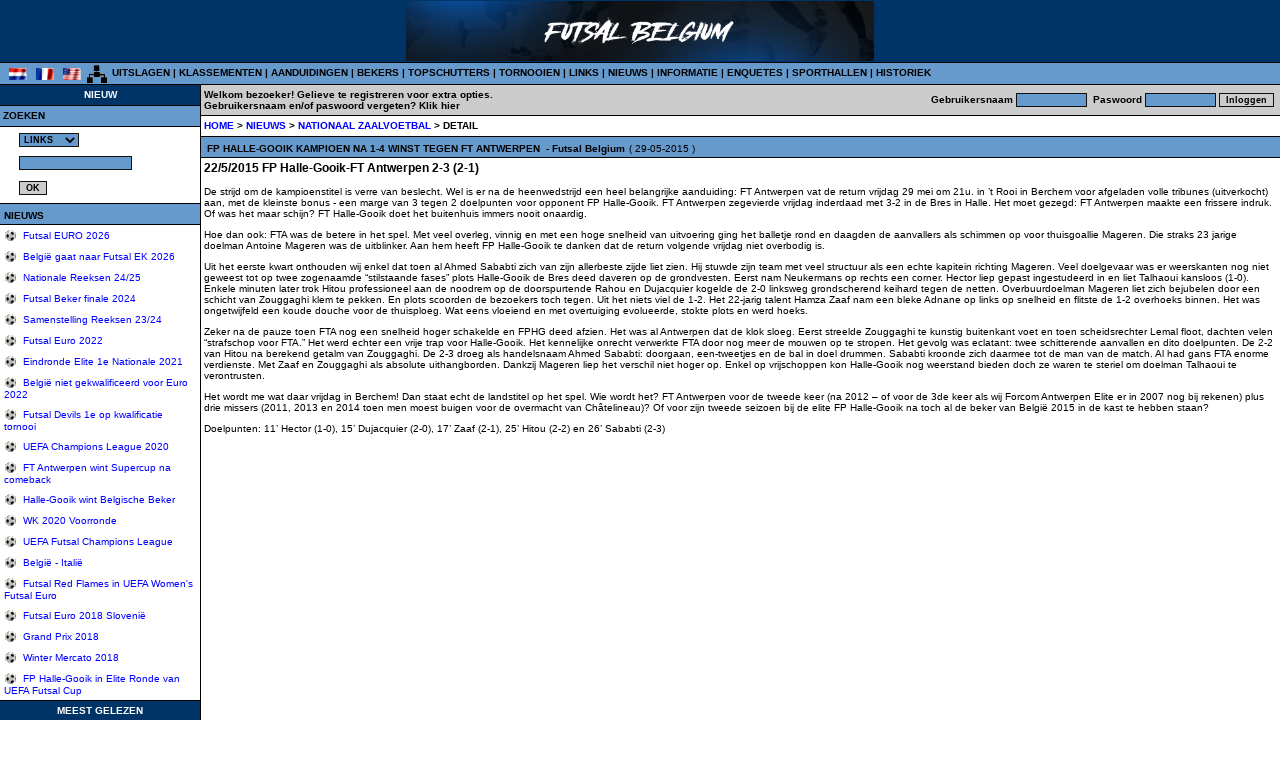

--- FILE ---
content_type: text/html
request_url: http://futsalbelgium.com/news/newsDetail.asp?id=356
body_size: 56414
content:

<html>
<head>
<title>Futsal Belgium</title>
<meta http-equiv="Content-Type" content="text/html; charset=iso-8859-1">
<link rel="stylesheet" href="../css/default.css" type="text/css">
</head>
<body class="bg_body" leftmargin="0" topmargin="0" marginwidth="0" marginheight="0">
<table width="100%" border="0" cellspacing="0" cellpadding="0">
  <tr valign="top"> 
    <td align="left" class = "bg_banner" height="62" valign="middle"> 
      

<table width="100%" align="center" cellpadding="0" cellspacing="0" bgcolor="#003366">
  <tr>

    <td width="50%" align="center"><a href="http://www.futsalbelgium.com"><img src="../banner/images/banner2.png" width="468" height="60" border="0" align="absmiddle"></a>
    </td>
        
  </tr>
</table>

    </td>
  </tr>
  <tr> 
    <td align="left" valign="top" bgcolor="#000000"><img src="../assets/horizontalBar.gif" width="5" height="1"></td>
  </tr>
  <tr valign="middle"> 
    <td align="left" class = "bg_navigator" height="20"> 
      
<div class = "Login">
<strong><font size="1" face="Verdana, Arial, Helvetica, sans-serif">&nbsp;
&nbsp;<a href="../home/Default.asp?Language=NL"><img src="../assets/flag_nl.gif" alt="NEDERLANDS" width="18" height="12" border="0" align="absmiddle"></a>
&nbsp; <a href="../home/Default.asp?Language=FR"><img src="../assets/flag_fr.gif" alt="FRANS" width="18" height="12" border="0" align="absmiddle"></a>
&nbsp; <a href="../home/Default.asp?Language=UK"><img src="../assets/flag_us.gif" alt="ENGELS" width="18" height="12" border="0" align="absmiddle"></a>
<a href="../home/sitemap.asp"><img src="../assets/sitemap.gif" alt="INHOUD WEBSITE" width="25" height="21" border="0" align="absmiddle"></a>
<a href="../season/results.asp" title="UITSLAGEN">UITSLAGEN</a>
| <a href="../season/rankings.asp" title="KLASSEMENTEN">KLASSEMENTEN</a>
| <a href="../season/assignments.asp" title="AANDUIDINGEN">AANDUIDINGEN</a>
| <a href="../season/cups.asp" title="BEKERS">BEKERS</a>
| <a href="../season/topscorers.asp" title="TOPSCHUTTERS">TOPSCHUTTERS</a>
| <a href="../tournaments/default.asp" title="TORNOOIEN">TORNOOIEN</a>
| <a href="../links/Default.asp" title="LINKS">LINKS</a> 
| <a href="../news/Default.asp" title="NIEUWS">NIEUWS</a> 
| <a href="../information/Default.asp" title="INFORMATIE">INFORMATIE</a> 
| <a href="../poll/Default.asp" title="FORUM">ENQUETES</a> 
| <a href="../halls/halls.asp" title="SPORTHALLEN">SPORTHALLEN</a>
| <a href="../history/default.asp" title="HISTORIEK">HISTORIEK</a> </font></strong> 
    </td>
  </tr>
  <tr> 
    <td align="left" valign="top" bgcolor="#000000"><img src="../assets/horizontalBar.gif" width="5" height="1"></td>
  </tr>
  <tr> 
    <td align="left" valign="top"> 
      <table width="100%" border="0" cellspacing="0" cellpadding="0">
        <tr align="left" valign="top"> 
          <td width="200" class="bg_menu"> 
            <table width="100%" border="0" cellspacing="0" cellpadding="0">
              <tr>
                <td align="center" valign="middle" class = "bg_banner" height="20"><font face="Verdana, Arial, Helvetica, sans-serif" size="1"><b><font color="#FFFFFF">NIEUW</font></b></font></td>
              </tr>
              <tr>
                <td align="left" valign="top" bgcolor="#000000"><img src="../assets/horizontalBar.gif" width="5" height="1"></td>
              </tr>
              <tr>
                <td align="left" valign="top">
				
<link rel="stylesheet" href="../css/default.css" type="text/css">

<table width="100%" border="0" cellspacing="0" cellpadding="0">
  
  <tr> 
    <td align="left" valign="middle" height="20" class="bg_navigator"> <b><font face="Verdana, Arial, Helvetica, sans-serif" size="1">&nbsp;ZOEKEN</font></b></td>
  </tr>
  <tr> 
    <td align="left" valign="top" bgcolor="#000000"><img src="../assets/horizontalBar.gif" width="5" height="1"></td>
  </tr>
  <tr> 
    <td align="left" valign="top"> 
      
        <table border="0" cellspacing="3" cellpadding="3">
		 <form name="SEARCH" method="post" action="../includes/inc_searchResult.asp">
          <tr align="left" valign="middle"> 
		 
            <td><b><font face="Verdana, Arial, Helvetica, sans-serif" size="1"></font></b></td>
            <td> 
              <select name="cat" class = "fields">
                <option value="directory" selected>LINKS</option>
                <option value="news">NIEUWS</option>
                </option>%>
              </select>
            </td>
          </tr>
          <tr align="left" valign="middle"> 
            <td><b><font face="Verdana, Arial, Helvetica, sans-serif" size="1"></font></b></td>
            <td> 
              <input type="text" name="key" size="17" class = "fields">
            </td>
          </tr>
          <tr align="left" valign="middle"> 
            <td>&nbsp;</td>
            <td> 
              <input type="submit" name="Submit" value="OK" class = "buttons">
            </td>
			
          </tr>
		  </form>
        </table>
      
    </td>
  </tr>
  <tr> 
    <td align="left" valign="top" bgcolor="#000000"><img src="../assets/horizontalBar.gif" width="5" height="1"></td>
  </tr>
</table>

<table width="100%" border="0" cellspacing="0" cellpadding="0">
  <tr valign="middle" class = "bg_navigator"> 
    <td align="left" height="20">&nbsp;<font face="Verdana, Arial, Helvetica, sans-serif" size="1"><b>NIEUWS</b></font></td>
    <td align="right" valign = "middle">&nbsp; </td>
  </tr>
  <tr> 
    <td align="left" valign="top" bgcolor="#000000" colspan="2"><img src="../assets/horizontalBar.gif" width="5" height="1"></td>
  </tr>
  <tr> 
    <td align="left" valign="top" colspan="2"> 
      
      <table width="100%" border="0" cellspacing="2" cellpadding="2">
        <tr align="left" valign="middle"> 
          <td>
            <div class = "links"><img src="../assets/bullet.gif" align="absmiddle"><font face="Verdana, Arial, Helvetica, sans-serif" size="1" color="#000000">&nbsp;<a href="../news/newsDetail.asp?id=419">
			  Futsal EURO 2026
			</a></font></div></td>
        </tr>
      </table>
      
      <table width="100%" border="0" cellspacing="2" cellpadding="2">
        <tr align="left" valign="middle"> 
          <td>
            <div class = "links"><img src="../assets/bullet.gif" align="absmiddle"><font face="Verdana, Arial, Helvetica, sans-serif" size="1" color="#000000">&nbsp;<a href="../news/newsDetail.asp?id=418">
			  België gaat naar Futsal EK 2026
			</a></font></div></td>
        </tr>
      </table>
      
      <table width="100%" border="0" cellspacing="2" cellpadding="2">
        <tr align="left" valign="middle"> 
          <td>
            <div class = "links"><img src="../assets/bullet.gif" align="absmiddle"><font face="Verdana, Arial, Helvetica, sans-serif" size="1" color="#000000">&nbsp;<a href="../news/newsDetail.asp?id=417">
			  Nationale Reeksen 24/25
			</a></font></div></td>
        </tr>
      </table>
      
      <table width="100%" border="0" cellspacing="2" cellpadding="2">
        <tr align="left" valign="middle"> 
          <td>
            <div class = "links"><img src="../assets/bullet.gif" align="absmiddle"><font face="Verdana, Arial, Helvetica, sans-serif" size="1" color="#000000">&nbsp;<a href="../news/newsDetail.asp?id=416">
			  Futsal Beker finale 2024
			</a></font></div></td>
        </tr>
      </table>
      
      <table width="100%" border="0" cellspacing="2" cellpadding="2">
        <tr align="left" valign="middle"> 
          <td>
            <div class = "links"><img src="../assets/bullet.gif" align="absmiddle"><font face="Verdana, Arial, Helvetica, sans-serif" size="1" color="#000000">&nbsp;<a href="../news/newsDetail.asp?id=415">
			  Samenstelling Reeksen 23/24
			</a></font></div></td>
        </tr>
      </table>
      
      <table width="100%" border="0" cellspacing="2" cellpadding="2">
        <tr align="left" valign="middle"> 
          <td>
            <div class = "links"><img src="../assets/bullet.gif" align="absmiddle"><font face="Verdana, Arial, Helvetica, sans-serif" size="1" color="#000000">&nbsp;<a href="../news/newsDetail.asp?id=410">
			  Futsal Euro 2022
			</a></font></div></td>
        </tr>
      </table>
      
      <table width="100%" border="0" cellspacing="2" cellpadding="2">
        <tr align="left" valign="middle"> 
          <td>
            <div class = "links"><img src="../assets/bullet.gif" align="absmiddle"><font face="Verdana, Arial, Helvetica, sans-serif" size="1" color="#000000">&nbsp;<a href="../news/newsDetail.asp?id=408">
			  Eindronde Elite 1e Nationale 2021 
			</a></font></div></td>
        </tr>
      </table>
      
      <table width="100%" border="0" cellspacing="2" cellpadding="2">
        <tr align="left" valign="middle"> 
          <td>
            <div class = "links"><img src="../assets/bullet.gif" align="absmiddle"><font face="Verdana, Arial, Helvetica, sans-serif" size="1" color="#000000">&nbsp;<a href="../news/newsDetail.asp?id=407">
			  België niet gekwalificeerd voor Euro 2022
			</a></font></div></td>
        </tr>
      </table>
      
      <table width="100%" border="0" cellspacing="2" cellpadding="2">
        <tr align="left" valign="middle"> 
          <td>
            <div class = "links"><img src="../assets/bullet.gif" align="absmiddle"><font face="Verdana, Arial, Helvetica, sans-serif" size="1" color="#000000">&nbsp;<a href="../news/newsDetail.asp?id=406">
			  Futsal Devils 1e op kwalificatie tornooi
			</a></font></div></td>
        </tr>
      </table>
      
      <table width="100%" border="0" cellspacing="2" cellpadding="2">
        <tr align="left" valign="middle"> 
          <td>
            <div class = "links"><img src="../assets/bullet.gif" align="absmiddle"><font face="Verdana, Arial, Helvetica, sans-serif" size="1" color="#000000">&nbsp;<a href="../news/newsDetail.asp?id=405">
			  UEFA Champions League 2020
			</a></font></div></td>
        </tr>
      </table>
      
      <table width="100%" border="0" cellspacing="2" cellpadding="2">
        <tr align="left" valign="middle"> 
          <td>
            <div class = "links"><img src="../assets/bullet.gif" align="absmiddle"><font face="Verdana, Arial, Helvetica, sans-serif" size="1" color="#000000">&nbsp;<a href="../news/newsDetail.asp?id=404">
			  FT Antwerpen wint Supercup na comeback
			</a></font></div></td>
        </tr>
      </table>
      
      <table width="100%" border="0" cellspacing="2" cellpadding="2">
        <tr align="left" valign="middle"> 
          <td>
            <div class = "links"><img src="../assets/bullet.gif" align="absmiddle"><font face="Verdana, Arial, Helvetica, sans-serif" size="1" color="#000000">&nbsp;<a href="../news/newsDetail.asp?id=403">
			  Halle-Gooik wint Belgische Beker
			</a></font></div></td>
        </tr>
      </table>
      
      <table width="100%" border="0" cellspacing="2" cellpadding="2">
        <tr align="left" valign="middle"> 
          <td>
            <div class = "links"><img src="../assets/bullet.gif" align="absmiddle"><font face="Verdana, Arial, Helvetica, sans-serif" size="1" color="#000000">&nbsp;<a href="../news/newsDetail.asp?id=402">
			  WK 2020 Voorronde
			</a></font></div></td>
        </tr>
      </table>
      
      <table width="100%" border="0" cellspacing="2" cellpadding="2">
        <tr align="left" valign="middle"> 
          <td>
            <div class = "links"><img src="../assets/bullet.gif" align="absmiddle"><font face="Verdana, Arial, Helvetica, sans-serif" size="1" color="#000000">&nbsp;<a href="../news/newsDetail.asp?id=399">
			  UEFA Futsal Champions League
			</a></font></div></td>
        </tr>
      </table>
      
      <table width="100%" border="0" cellspacing="2" cellpadding="2">
        <tr align="left" valign="middle"> 
          <td>
            <div class = "links"><img src="../assets/bullet.gif" align="absmiddle"><font face="Verdana, Arial, Helvetica, sans-serif" size="1" color="#000000">&nbsp;<a href="../news/newsDetail.asp?id=401">
			  België - Italië
			</a></font></div></td>
        </tr>
      </table>
      
      <table width="100%" border="0" cellspacing="2" cellpadding="2">
        <tr align="left" valign="middle"> 
          <td>
            <div class = "links"><img src="../assets/bullet.gif" align="absmiddle"><font face="Verdana, Arial, Helvetica, sans-serif" size="1" color="#000000">&nbsp;<a href="../news/newsDetail.asp?id=400">
			  Futsal Red Flames in UEFA Women's Futsal Euro
			</a></font></div></td>
        </tr>
      </table>
      
      <table width="100%" border="0" cellspacing="2" cellpadding="2">
        <tr align="left" valign="middle"> 
          <td>
            <div class = "links"><img src="../assets/bullet.gif" align="absmiddle"><font face="Verdana, Arial, Helvetica, sans-serif" size="1" color="#000000">&nbsp;<a href="../news/newsDetail.asp?id=398">
			  Futsal Euro 2018 Slovenië
			</a></font></div></td>
        </tr>
      </table>
      
      <table width="100%" border="0" cellspacing="2" cellpadding="2">
        <tr align="left" valign="middle"> 
          <td>
            <div class = "links"><img src="../assets/bullet.gif" align="absmiddle"><font face="Verdana, Arial, Helvetica, sans-serif" size="1" color="#000000">&nbsp;<a href="../news/newsDetail.asp?id=397">
			  Grand Prix 2018
			</a></font></div></td>
        </tr>
      </table>
      
      <table width="100%" border="0" cellspacing="2" cellpadding="2">
        <tr align="left" valign="middle"> 
          <td>
            <div class = "links"><img src="../assets/bullet.gif" align="absmiddle"><font face="Verdana, Arial, Helvetica, sans-serif" size="1" color="#000000">&nbsp;<a href="../news/newsDetail.asp?id=396">
			  Winter Mercato 2018
			</a></font></div></td>
        </tr>
      </table>
      
      <table width="100%" border="0" cellspacing="2" cellpadding="2">
        <tr align="left" valign="middle"> 
          <td>
            <div class = "links"><img src="../assets/bullet.gif" align="absmiddle"><font face="Verdana, Arial, Helvetica, sans-serif" size="1" color="#000000">&nbsp;<a href="../news/newsDetail.asp?id=394">
			  FP Halle-Gooik in Elite Ronde van UEFA Futsal Cup
			</a></font></div></td>
        </tr>
      </table>
      
    </td>
  </tr>
  <tr> 
    <td align="left" valign="top" bgcolor="#000000" colspan="2"><img src="../assets/horizontalBar.gif" width="5" height="1"></td>
  </tr>
</table>
							
				</td>
              </tr>
			  <tr>
                <td align="center" valign="middle" class = "bg_banner" height="20"><font face="Verdana, Arial, Helvetica, sans-serif" size="1"><b><font color="#FFFFFF">MEEST GELEZEN</font></b></font></td>
              </tr>
              <tr>
                <td align="left" valign="top" bgcolor="#000000"><img src="../assets/horizontalBar.gif" width="5" height="1"></td>
              </tr>
              <tr>
                <td align="left" valign="top">
				
<table width="100%" border="0" cellspacing="0" cellpadding="0">
  <tr valign="middle" class = "bg_navigator"> 
    <td align="left" height="20">&nbsp;<font face="Verdana, Arial, Helvetica, sans-serif" size="1"><b><font size="1">ENQUETES</font></b></font></td>
    <td align="right" valign="middle">&nbsp; </td>
  </tr>
  <tr> 
    <td align="left" valign="top" bgcolor="#000000" colspan="2"><img src="../assets/horizontalBar.gif" width="5" height="1"></td>
  </tr>
  <tr> 
    <td align="left" valign="top" colspan="2"> 
      
      <table width="100%" border="0" cellspacing="2" cellpadding="2">
        <tr align="left" valign="middle"> 
          <td> 
            <div class = "links"><img src="../assets/bullet.gif" align="absmiddle"><font face="Verdana, Arial, Helvetica, sans-serif" size="1" color="#000000">&nbsp;<A HREF="../poll/pollDetail.asp?id=11">
			Welk is uw favoriete merk van zaalvoetbal schoenen ?
			</A></font></div>
          </td>
        </tr>
      </table>
      
      <table width="100%" border="0" cellspacing="2" cellpadding="2">
        <tr align="left" valign="middle"> 
          <td> 
            <div class = "links"><img src="../assets/bullet.gif" align="absmiddle"><font face="Verdana, Arial, Helvetica, sans-serif" size="1" color="#000000">&nbsp;<A HREF="../poll/pollDetail.asp?id=8">
			Verkiezing van de beste speler van de heenronde ?
			</A></font></div>
          </td>
        </tr>
      </table>
      
      <table width="100%" border="0" cellspacing="2" cellpadding="2">
        <tr align="left" valign="middle"> 
          <td> 
            <div class = "links"><img src="../assets/bullet.gif" align="absmiddle"><font face="Verdana, Arial, Helvetica, sans-serif" size="1" color="#000000">&nbsp;<A HREF="../poll/pollDetail.asp?id=50">
			Wie was de beste speler van het seizoen 2006-2007 ?
			</A></font></div>
          </td>
        </tr>
      </table>
      
      <table width="100%" border="0" cellspacing="2" cellpadding="2">
        <tr align="left" valign="middle"> 
          <td> 
            <div class = "links"><img src="../assets/bullet.gif" align="absmiddle"><font face="Verdana, Arial, Helvetica, sans-serif" size="1" color="#000000">&nbsp;<A HREF="../poll/pollDetail.asp?id=57">
			Wie wordt futsal kampioen 2008-2009 ?
			</A></font></div>
          </td>
        </tr>
      </table>
      
      <table width="100%" border="0" cellspacing="2" cellpadding="2">
        <tr align="left" valign="middle"> 
          <td> 
            <div class = "links"><img src="../assets/bullet.gif" align="absmiddle"><font face="Verdana, Arial, Helvetica, sans-serif" size="1" color="#000000">&nbsp;<A HREF="../poll/pollDetail.asp?id=28">
			Wie wint de UEFA Futsal Cup 2005 ?
			</A></font></div>
          </td>
        </tr>
      </table>
      
    </td>
  </tr>
  <tr> 
    <td align="left" valign="top" bgcolor="#000000" colspan="2"><img src="../assets/horizontalBar.gif" width="5" height="1"></td>
  </tr>
</table>
							
				</td>
              </tr>			  
            </table>
          
          </td>
          <td bgcolor="#000000" width="1"><img src="../assets/verticalBar.gif" width="1" height="5"></td>
          <td> 
            <table width="100%" border="0" cellspacing="0" cellpadding="0">
              <tr> 
                <td align="left" valign="top" class = "bg_login" height="30"> 
                  
<link rel="stylesheet" href="../css/default.css" type="text/css">

<script language="JavaScript">
<!--
function MM_findObj(n, d) { //v4.0
  var p,i,x;  if(!d) d=document; if((p=n.indexOf("?"))>0&&parent.frames.length) {
    d=parent.frames[n.substring(p+1)].document; n=n.substring(0,p);}
  if(!(x=d[n])&&d.all) x=d.all[n]; for (i=0;!x&&i<d.forms.length;i++) x=d.forms[i][n];
  for(i=0;!x&&d.layers&&i<d.layers.length;i++) x=MM_findObj(n,d.layers[i].document);
  if(!x && document.getElementById) x=document.getElementById(n); return x;
}

function MM_validateForm() { //v4.0
  var i,p,q,nm,test,num,min,max,errors='',args=MM_validateForm.arguments;
  for (i=0; i<(args.length-2); i+=3) { test=args[i+2]; val=MM_findObj(args[i]);
    if (val) { nm=val.name; if ((val=val.value)!="") {
      if (test.indexOf('isEmail')!=-1) { p=val.indexOf('@');
        if (p<1 || p==(val.length-1)) errors+='- '+nm+' must contain an e-mail address.\n';
      } else if (test!='R') {
        if (isNaN(val)) errors+='- '+nm+' must contain a number.\n';
        if (test.indexOf('inRange') != -1) { p=test.indexOf(':');
          min=test.substring(8,p); max=test.substring(p+1);
          if (val<min || max<val) errors+='- '+nm+' must contain a number between '+min+' and '+max+'.\n';
    } } } else if (test.charAt(0) == 'R') errors += '- '+nm+' is required.\n'; }
  } if (errors) alert('The following error(s) occurred:\n'+errors);
  document.MM_returnValue = (errors == '');
}
//-->
</script>
<table width="100%" border="0" cellspacing="0" cellpadding="0" height="30" class="bg_login">
  <tr align="left" valign="middle"> 
    <td> 
      <div class = "Login"><font face="Verdana, Arial, Helvetica, sans-serif" size="1"><b><font size="1"> 
        
        &nbsp;Welkom&nbsp;bezoeker! <a href="../home/register.asp">Gelieve te registreren voor extra opties</a>. 
		  <br>
		  &nbsp;Gebruikersnaam en/of paswoord vergeten? <a href="../home/password.asp"><strong><font size="1" face="Verdana, Arial, Helvetica, sans-serif">Klik hier</font></strong></a>&nbsp; 
        
        </font></b></font></div>
    </td>
    <form name="LOGIN" method="post" action="/news/newsDetail.asp?id=356">
      <td align="right"> 
        <div class = "Login"> 
          
          <b><font face="Verdana, Arial, Helvetica, sans-serif" size="1">Gebruikersnaam&nbsp;<input type="text" name="Username" size="10" class = "fields">&nbsp;
          Paswoord&nbsp;<input type="password" name="Password" size="10" class = "fields">
          <input type="submit" name="Submit" value="Inloggen" class = "buttons" onClick="MM_validateForm('Username','','R','Password','','R');return document.MM_returnValue">
          &nbsp;</font></b>
          
        </div>
      </td>
    </form>
  </tr>
</table>

                </td>
              </tr>
              <tr> 
                <td align="left" valign="top" bgcolor="#000000"><img src="../assets/horizontalBar.gif" width="5" height="1"></td>
              </tr>
              <tr> 
                <td align="left" valign="top"> 
                  <div class = "links"> 
                    <table width="100%" border="0" cellspacing="0" cellpadding="0">
                      <tr> 
                        <td align="left" valign="middle" height="20" class="bg_menu"><font face="Verdana, Arial, Helvetica, sans-serif" size="1"><b>&nbsp;<a href="../default.asp">HOME</a> 
                          &gt; <a href="Default.asp">NIEUWS</a> &gt; <A HREF="news.asp?type_id=2">
							NATIONAAL ZAALVOETBAL
						  </A> &gt; DETAIL</b></font></td>
                      </tr>
                      <tr> 
                        <td align="left" valign="top" bgcolor="#000000"><img src="../assets/horizontalBar.gif" width="5" height="1"></td>
                      </tr>
                      <tr> 
                        <td align="left" valign="top"> 
                          <table width="100%" border="0" cellspacing="0" cellpadding="0">
                            <tr> 
                              <td align="left" valign="middle" class = "bg_navigator" height="20"><b><font face="Verdana, Arial, Helvetica, sans-serif" size="1"><font size="1"> 
                                &nbsp;
							  	FP HALLE-GOOIK KAMPIOEN NA 1-4 WINST TEGEN FT ANTWERPEN								
								<font size="1" face="Verdana, Arial, Helvetica, sans-serif">&nbsp;-&nbsp;Futsal Belgium</font></font></font></b> <font size="1" face="Verdana, Arial, Helvetica, sans-serif">( 29-05-2015 ) </font> </td>
                            </tr>
                            <tr> 
                              <td align="left" valign="top" bgcolor="#000000"><img src="../assets/horizontalBar.gif" width="5" height="1"></td>
                            </tr>
                            <tr> 
                              <td align="left" valign="top"> 
                                <table width="100%" border="0" cellspacing="0" cellpadding="3">
                                  <tr> 
                                    <td align="left" valign="top"><font face="Verdana, Arial, Helvetica, sans-serif" size="1">
								  <h3>22/5/2015 FP Halle-Gooik-FT Antwerpen 2-3 (2-1)</h3>
De strijd om de kampioenstitel is verre van beslecht. Wel is er na de heenwedstrijd een heel belangrijke aanduiding: FT Antwerpen vat de return vrijdag 29 mei om 21u. in ’t Rooi in Berchem voor afgeladen volle tribunes (uitverkocht) aan, met de kleinste bonus - een marge van 3 tegen 2 doelpunten voor opponent FP Halle-Gooik. FT Antwerpen zegevierde vrijdag inderdaad met 3-2 in de Bres in Halle. Het moet gezegd: FT Antwerpen maakte een frissere indruk. Of was het maar schijn? FT Halle-Gooik doet het buitenhuis immers nooit onaardig.
<p>
Hoe dan ook: FTA was de betere in het spel. Met veel overleg, vinnig en met een hoge snelheid van uitvoering ging het balletje rond en daagden de aanvallers als schimmen op voor thuisgoallie Mageren. Die straks 23 jarige doelman Antoine Mageren was de uitblinker. Aan hem heeft FP Halle-Gooik te danken dat de return volgende vrijdag niet overbodig is.
<p>
Uit het eerste kwart onthouden wij enkel dat toen al Ahmed Sababti zich van zijn allerbeste zijde liet zien. Hij stuwde zijn team met veel structuur als een echte kapitein richting Mageren. Veel doelgevaar was er weerskanten nog niet geweest tot op twee zogenaamde “stilstaande fases” plots Halle-Gooik de Bres deed daveren op de grondvesten. Eerst nam Neukermans op rechts een corner. Hector liep gepast ingestudeerd in en liet Talhaoui kansloos (1-0). Enkele minuten later trok Hitou professioneel aan de noodrem op de doorspurtende Rahou en Dujacquier kogelde de 2-0 linksweg grondscherend keihard tegen de netten. Overbuurdoelman Mageren liet zich bejubelen door een schicht van Zouggaghi klem te pekken. En plots scoorden de bezoekers toch tegen. Uit het niets viel de 1-2. Het 22-jarig talent Hamza Zaaf nam een bleke Adnane op links op snelheid en flitste de 1-2 overhoeks binnen. Het was ongetwijfeld een koude douche voor de thuisploeg. Wat eens vloeiend en met overtuiging evolueerde, stokte plots en werd hoeks.
<p>
Zeker na de pauze toen FTA nog een snelheid hoger schakelde en FPHG deed afzien. Het was al Antwerpen dat de klok sloeg. Eerst streelde Zouggaghi te kunstig buitenkant voet en toen scheidsrechter Lemal floot, dachten velen “strafschop voor FTA.” Het werd echter een vrije trap voor Halle-Gooik. Het kennelijke onrecht verwerkte FTA door nog meer de mouwen op te stropen. Het gevolg was eclatant: twee schitterende aanvallen en dito doelpunten. De 2-2 van Hitou na berekend getalm van Zouggaghi. De 2-3 droeg als handelsnaam Ahmed Sababti: doorgaan, een-tweetjes en de bal in doel drummen. Sababti kroonde zich daarmee tot de man van de match. Al had gans FTA enorme verdienste. Met Zaaf en Zouggaghi als absolute uithangborden. Dankzij Mageren liep het verschil niet hoger op. Enkel op vrijschoppen kon Halle-Gooik nog weerstand bieden doch ze waren te steriel om doelman Talhaoui te verontrusten.
<p>
Het wordt me wat daar vrijdag in Berchem! Dan staat echt de landstitel op het spel. Wie wordt het? FT Antwerpen voor de tweede keer (na 2012 – of voor de 3de keer als wij Forcom Antwerpen Elite er in 2007 nog bij rekenen) plus drie missers (2011, 2013 en 2014 toen men moest buigen voor de overmacht van Châtelineau)? Of voor zijn tweede seizoen bij de elite FP Halle-Gooik na toch al de beker van België 2015 in de kast te hebben staan?

<p>Doelpunten: 11’ Hector (1-0), 15’ Dujacquier (2-0), 17’ Zaaf (2-1), 25’ Hitou (2-2) en 26’ Sababti (2-3)


<table>
<tr>
<td>
<p><span class='embed-youtube' style='text-align:center; display: block;'><iframe class='youtube-player' type='text/html' width='326' height='214' src='http://www.youtube.com/embed/aDs5wp3XNzU?version=3&rel=1&fs=1&showsearch=0&showinfo=1&iv_load_policy=1&wmode=transparent' frameborder='0' allowfullscreen='true'></iframe></span></p>
</td>

<td>
<p><span class='embed-youtube' style='text-align:center; display: block;'><iframe class='youtube-player' type='text/html' width='326' height='214' src='http://www.youtube.com/embed/hiErVq5Rr7U?version=3&rel=1&fs=1&showsearch=0&showinfo=1&iv_load_policy=1&wmode=transparent' frameborder='0' allowfullscreen='true'></iframe></span></p>
</td>

<td>
<p><span class='embed-youtube' style='text-align:center; display: block;'><iframe class='youtube-player' type='text/html' width='326' height='214' src='http://www.youtube.com/embed/X4R_nso6QxQ?version=3&rel=1&fs=1&showsearch=0&showinfo=1&iv_load_policy=1&wmode=transparent' frameborder='0' allowfullscreen='true'></iframe></span></p>
</td>
</tr>

<tr>
<td>
<p><span class='embed-youtube' style='text-align:center; display: block;'><iframe class='youtube-player' type='text/html' width='326' height='214' src='http://www.youtube.com/embed/hMadplKLqlE?version=3&rel=1&fs=1&showsearch=0&showinfo=1&iv_load_policy=1&wmode=transparent' frameborder='0' allowfullscreen='true'></iframe></span></p>
</td>

<td>
<p><span class='embed-youtube' style='text-align:center; display: block;'><iframe class='youtube-player' type='text/html' width='326' height='214' src='http://www.youtube.com/embed/MophKl5ymfo?version=3&rel=1&fs=1&showsearch=0&showinfo=1&iv_load_policy=1&wmode=transparent' frameborder='0' allowfullscreen='true'></iframe></span></p>
</td>
</tr>
</table>

<h3>29/05/2015 FT Antwerpen-FP Halle-Gooik 1-4 (0-0)</h3>
30" eerste schot van Rahou op Talhaoui
<br>3' uitgespeelde actie van Antwerpen maar inlegger van El Ghaadaoui wordt van de lijn weggehaald door Rahou
<br>5' schoten van El Ghaadaoui en Zouggaghi voorlangs
<br>6' counter Antwerpen maar schot van Zaaf is te slap
<br>7' Rahou schiet uit een scherpe hoek maar Talhaoui staat pal
<br>7' Zaaf wringt zich tussen 3 man maar Mageren komt goed uit
<br>14' counter via Sababti maar opnieuw op Mageren
<br>14' lange bal van Talhaoui op Sababti, met een borstcontrole en dan langs Mageren maar de bal strandt op de linker paal
<br>15' Chaibai maakt 2 fouten maar Antwerpen kan niets uit de vrijschoppen puren
<br>16' Mageren haalt Hitou neer in het strafschopgebied maar krijgt onterecht een gele kaart in plaats van een penalty
<br>19' steekpas Sababti op Zouggaghi maar die stuit op Mageren
<p>
Spannende eerste helft waarin het er zeer hard aan toe ging (tot vliegende tackles toe) maar niemand kon een opening vinden in de gesloten afweer van beide ploegen. Antwerpen kwam nog het dichtste  bij een doelpunt.
<p>
22' Halle-Gooik begint scherper aan de 2e helft met schoten van Rahou in het zijnet en Dujacquier voorlangs
<br>27' Antwerpen reageert via Hitou (op Mageren) en Sababti (vrijschop naast)
<br>32' doorsteekpas naar Hector maar te slap op Talhaoui
<br>34' schot van Dujacquier over, en Rahou op Talhaoui
<br>36' steekpas van Talhaoui op Sababti maar Mageren komt gevat uit doel
<br>37' Halle-Gooik speelt met vliegende keeper Hector, en dat loont direct als de voorzetbal via El Haoual in eigen doel belandt (0-1)
<br>38' opnieuw mooi combinatie tot bij Chaibai die op links vrij in doel schuift (0-2)
<br>39' bij Antwerpen komt Sababti ook als 5e man erop, en na een scrimmage voor doel kan Zaaf binnen prikken (1-2) en het veld wordt bestormd door een uitgelaten spionkop
<br>40' Halle-Gooik speelt terug met 5 veldspelers en 16 sec voor tijd kan de vrijstaande Chaibai aan de tweede paal simpel binnen duwen (1-3); Antwerpen probeert nog te reageren maar geraakt niet meer aan een doelkans
<br>40' In de laatste seconde kan Neukermans nog een verre bal in doel lopen (1-4) waarna het feest losbarst voor de supporters van Halle-Gooik
<br>
<p>Spektakelrijke tweede helft waarin het gesloten bleef tot in de slotfase met de vliegende keeper speelde, en dit optimaal uitspeelde door 3x te scoren in de laatste 3 minuten. Antwerpen incasseerde op 16 sec van het einde het fatale doelpunt waardoor ze de titel na een uitstekend seizoen moeste laten aan Halle-Gooik dat de dubbel behaalde.
<p>Doelpunten: 37' El Haoual Own-goal (0-1), 38' Chaibai (0-2), 39' Zaaf (1-2), 40' Chaibai (1-3), 40' Neukermans (1-4)

<table>
<tr>
<td>
<p><span class='embed-youtube' style='text-align:center; display: block;'><iframe class='youtube-player' type='text/html' width='326' height='214' src='http://www.youtube.com/embed/NiF7KxVzJ_A?version=3&rel=1&fs=1&showsearch=0&showinfo=1&iv_load_policy=1&wmode=transparent' frameborder='0' allowfullscreen='true'></iframe></span></p>
</td>

<td>
<p><span class='embed-youtube' style='text-align:center; display: block;'><iframe class='youtube-player' type='text/html' width='326' height='214' src='http://www.youtube.com/embed/fCKd_PJUHf8?version=3&rel=1&fs=1&showsearch=0&showinfo=1&iv_load_policy=1&wmode=transparent' frameborder='0' allowfullscreen='true'></iframe></span></p>
</td>

<td>
<p><span class='embed-youtube' style='text-align:center; display: block;'><iframe class='youtube-player' type='text/html' width='326' height='214' src='http://www.youtube.com/embed/EsYIwW3Ag5c?version=3&rel=1&fs=1&showsearch=0&showinfo=1&iv_load_policy=1&wmode=transparent' frameborder='0' allowfullscreen='true'></iframe></span></p>
</td>
</tr>

<tr>
<td>
<p><span class='embed-youtube' style='text-align:center; display: block;'><iframe class='youtube-player' type='text/html' width='326' height='214' src='http://www.youtube.com/embed/5EehbMiEw74?version=3&rel=1&fs=1&showsearch=0&showinfo=1&iv_load_policy=1&wmode=transparent' frameborder='0' allowfullscreen='true'></iframe></span></p>
</td>

<td>
<p><span class='embed-youtube' style='text-align:center; display: block;'><iframe class='youtube-player' type='text/html' width='326' height='214' src='http://www.youtube.com/embed/QAkshZ9-Hcw?version=3&rel=1&fs=1&showsearch=0&showinfo=1&iv_load_policy=1&wmode=transparent' frameborder='0' allowfullscreen='true'></iframe></span></p>
</td>

<td>
<p><span class='embed-youtube' style='text-align:center; display: block;'><iframe class='youtube-player' type='text/html' width='326' height='214' src='http://www.youtube.com/embed/lvJY9A4ro8g?version=3&rel=1&fs=1&showsearch=0&showinfo=1&iv_load_policy=1&wmode=transparent' frameborder='0' allowfullscreen='true'></iframe></span></p>
</td>
</tr>
</table>
									</font></td>
                                  </tr>
                                  <tr> 
                                    <td align="left" valign="top"><font face="Verdana, Arial, Helvetica, sans-serif" size="1"><b><a href="http://www.futsalbelgium.com" target="_blank">&gt;&gt;&gt; 
                                      MEER</a></b></font></td>
                                  </tr>
                                </table>
                              </td>
                            </tr>
                            <tr> 
                              <td align="left" valign="top" bgcolor="#000000"><img src="../assets/horizontalBar.gif" width="5" height="1"></td>
                            </tr>
                          </table>
                        </td>
                      </tr>
                      <tr> 
                        <td align="left" valign="top"> 
                          
<table width="100%" border="0" cellspacing="0" cellpadding="0">
  
  <tr> 
    <td align="left" valign="middle" class = "bg_navigator" height="20"><b><font face="Verdana, Arial, Helvetica, sans-serif" size="1">&nbsp;MEEST GELEZEN 
      &nbsp;NIEUWS </font></b></td>
    <td align="right" valign="middle" class = "bg_navigator" height="20">&nbsp; </td>
  </tr>
  <tr> 
    <td align="left" valign="top" bgcolor="#000000" colspan="2"><img src="../assets/horizontalBar.gif" width="5" height="1"></td>
  </tr>
  <tr> 
    <td align="left" valign="top" colspan="2"> 
      
      <table width="100%" border="0" cellspacing="0" cellpadding="3">
        <tr> 
          <td align="left" valign="middle"> 
            <div class = "links"><img src="../assets/bullet.gif" width="11" height="11" align="absmiddle"> 
              <font face="Verdana, Arial, Helvetica, sans-serif" size="1"><b><font size="1"><A HREF="newsDetail.asp?id=65">
			  Transfers Nationaal Futsal
				</A></font></b></font> <font size="1" face="Verdana, Arial, Helvetica, sans-serif">(Futsal Belgium)</font></div>
          </td>
          <td width="150" align="left" valign="middle"><font face="Verdana, Arial, Helvetica, sans-serif" size="1"><b>Datum:</b> 10-01-2004</font></td>
          <td width="100" align="left" valign="middle"><font face="Verdana, Arial, Helvetica, sans-serif" size="1"><b>Gelezen:</b> 40851</font></td>
        </tr>
      </table>
      
      <table width="100%" border="0" cellspacing="0" cellpadding="3">
        <tr> 
          <td align="left" valign="middle"> 
            <div class = "links"><img src="../assets/bullet.gif" width="11" height="11" align="absmiddle"> 
              <font face="Verdana, Arial, Helvetica, sans-serif" size="1"><b><font size="1"><A HREF="newsDetail.asp?id=200">
			  Nieuwe Futsal clips
				</A></font></b></font> <font size="1" face="Verdana, Arial, Helvetica, sans-serif">(FC Barça Willebroek)</font></div>
          </td>
          <td width="150" align="left" valign="middle"><font face="Verdana, Arial, Helvetica, sans-serif" size="1"><b>Datum:</b> 17-04-2007</font></td>
          <td width="100" align="left" valign="middle"><font face="Verdana, Arial, Helvetica, sans-serif" size="1"><b>Gelezen:</b> 38098</font></td>
        </tr>
      </table>
      
      <table width="100%" border="0" cellspacing="0" cellpadding="3">
        <tr> 
          <td align="left" valign="middle"> 
            <div class = "links"><img src="../assets/bullet.gif" width="11" height="11" align="absmiddle"> 
              <font face="Verdana, Arial, Helvetica, sans-serif" size="1"><b><font size="1"><A HREF="newsDetail.asp?id=108">
			  Transfers Nationaal Futsal 2004
				</A></font></b></font> <font size="1" face="Verdana, Arial, Helvetica, sans-serif">(Futsal Belgium)</font></div>
          </td>
          <td width="150" align="left" valign="middle"><font face="Verdana, Arial, Helvetica, sans-serif" size="1"><b>Datum:</b> 30-06-2004</font></td>
          <td width="100" align="left" valign="middle"><font face="Verdana, Arial, Helvetica, sans-serif" size="1"><b>Gelezen:</b> 27551</font></td>
        </tr>
      </table>
      
      <table width="100%" border="0" cellspacing="0" cellpadding="3">
        <tr> 
          <td align="left" valign="middle"> 
            <div class = "links"><img src="../assets/bullet.gif" width="11" height="11" align="absmiddle"> 
              <font face="Verdana, Arial, Helvetica, sans-serif" size="1"><b><font size="1"><A HREF="newsDetail.asp?id=54">
			  Futsal & voetbal klassementen Europse landen
				</A></font></b></font> <font size="1" face="Verdana, Arial, Helvetica, sans-serif">(Futsal Belgium)</font></div>
          </td>
          <td width="150" align="left" valign="middle"><font face="Verdana, Arial, Helvetica, sans-serif" size="1"><b>Datum:</b> 31-10-2003</font></td>
          <td width="100" align="left" valign="middle"><font face="Verdana, Arial, Helvetica, sans-serif" size="1"><b>Gelezen:</b> 21545</font></td>
        </tr>
      </table>
      
      <table width="100%" border="0" cellspacing="0" cellpadding="3">
        <tr> 
          <td align="left" valign="middle"> 
            <div class = "links"><img src="../assets/bullet.gif" width="11" height="11" align="absmiddle"> 
              <font face="Verdana, Arial, Helvetica, sans-serif" size="1"><b><font size="1"><A HREF="newsDetail.asp?id=20">
			  Nationale ploeg pre-selectie Egypte
				</A></font></b></font> <font size="1" face="Verdana, Arial, Helvetica, sans-serif">(KBVB/URBSFA)</font></div>
          </td>
          <td width="150" align="left" valign="middle"><font face="Verdana, Arial, Helvetica, sans-serif" size="1"><b>Datum:</b> 05-09-2003</font></td>
          <td width="100" align="left" valign="middle"><font face="Verdana, Arial, Helvetica, sans-serif" size="1"><b>Gelezen:</b> 21368</font></td>
        </tr>
      </table>
      
      <table width="100%" border="0" cellspacing="0" cellpadding="3">
        <tr> 
          <td align="left" valign="middle"> 
            <div class = "links"><img src="../assets/bullet.gif" width="11" height="11" align="absmiddle"> 
              <font face="Verdana, Arial, Helvetica, sans-serif" size="1"><b><font size="1"><A HREF="newsDetail.asp?id=153">
			  Transfers 1e Divisie 2005
				</A></font></b></font> <font size="1" face="Verdana, Arial, Helvetica, sans-serif">(Futsal Echo)</font></div>
          </td>
          <td width="150" align="left" valign="middle"><font face="Verdana, Arial, Helvetica, sans-serif" size="1"><b>Datum:</b> 27-08-2005</font></td>
          <td width="100" align="left" valign="middle"><font face="Verdana, Arial, Helvetica, sans-serif" size="1"><b>Gelezen:</b> 17327</font></td>
        </tr>
      </table>
      
      <table width="100%" border="0" cellspacing="0" cellpadding="3">
        <tr> 
          <td align="left" valign="middle"> 
            <div class = "links"><img src="../assets/bullet.gif" width="11" height="11" align="absmiddle"> 
              <font face="Verdana, Arial, Helvetica, sans-serif" size="1"><b><font size="1"><A HREF="newsDetail.asp?id=121">
			  Transfer nieuws
				</A></font></b></font> <font size="1" face="Verdana, Arial, Helvetica, sans-serif">(Futsal Echo)</font></div>
          </td>
          <td width="150" align="left" valign="middle"><font face="Verdana, Arial, Helvetica, sans-serif" size="1"><b>Datum:</b> 13-08-2004</font></td>
          <td width="100" align="left" valign="middle"><font face="Verdana, Arial, Helvetica, sans-serif" size="1"><b>Gelezen:</b> 15815</font></td>
        </tr>
      </table>
      
      <table width="100%" border="0" cellspacing="0" cellpadding="3">
        <tr> 
          <td align="left" valign="middle"> 
            <div class = "links"><img src="../assets/bullet.gif" width="11" height="11" align="absmiddle"> 
              <font face="Verdana, Arial, Helvetica, sans-serif" size="1"><b><font size="1"><A HREF="newsDetail.asp?id=19">
			  Gouden Schoen 2002-2003 (LENF/LPNF)
				</A></font></b></font> <font size="1" face="Verdana, Arial, Helvetica, sans-serif">(LENF/LPNF)</font></div>
          </td>
          <td width="150" align="left" valign="middle"><font face="Verdana, Arial, Helvetica, sans-serif" size="1"><b>Datum:</b> 31-08-2003</font></td>
          <td width="100" align="left" valign="middle"><font face="Verdana, Arial, Helvetica, sans-serif" size="1"><b>Gelezen:</b> 12762</font></td>
        </tr>
      </table>
      
      <table width="100%" border="0" cellspacing="0" cellpadding="3">
        <tr> 
          <td align="left" valign="middle"> 
            <div class = "links"><img src="../assets/bullet.gif" width="11" height="11" align="absmiddle"> 
              <font face="Verdana, Arial, Helvetica, sans-serif" size="1"><b><font size="1"><A HREF="newsDetail.asp?id=99">
			  Playoffs 2004
				</A></font></b></font> <font size="1" face="Verdana, Arial, Helvetica, sans-serif">(LENF/LPNF)</font></div>
          </td>
          <td width="150" align="left" valign="middle"><font face="Verdana, Arial, Helvetica, sans-serif" size="1"><b>Datum:</b> 17-05-2004</font></td>
          <td width="100" align="left" valign="middle"><font face="Verdana, Arial, Helvetica, sans-serif" size="1"><b>Gelezen:</b> 11595</font></td>
        </tr>
      </table>
      
      <table width="100%" border="0" cellspacing="0" cellpadding="3">
        <tr> 
          <td align="left" valign="middle"> 
            <div class = "links"><img src="../assets/bullet.gif" width="11" height="11" align="absmiddle"> 
              <font face="Verdana, Arial, Helvetica, sans-serif" size="1"><b><font size="1"><A HREF="newsDetail.asp?id=18">
			  Super Cup TLR Antwerpen-Action 21 Charleroi
				</A></font></b></font> <font size="1" face="Verdana, Arial, Helvetica, sans-serif">(Futsal Belgium)</font></div>
          </td>
          <td width="150" align="left" valign="middle"><font face="Verdana, Arial, Helvetica, sans-serif" size="1"><b>Datum:</b> 30-08-2003</font></td>
          <td width="100" align="left" valign="middle"><font face="Verdana, Arial, Helvetica, sans-serif" size="1"><b>Gelezen:</b> 11138</font></td>
        </tr>
      </table>
      
    </td>
  </tr>
  <tr> 
    <td align="left" valign="top" bgcolor="#000000" colspan="2"><img src="../assets/horizontalBar.gif" width="5" height="1"></td>
  </tr>
</table>

<table width="100%" border="0" cellspacing="0" cellpadding="0">
  
  <tr> 
    <td align="left" valign="middle" class = "bg_navigator" height="20"><b><font face="Verdana, Arial, Helvetica, sans-serif" size="1">&nbsp;LAATSTE 
      &nbsp;NIEUWS</font></b></td>
    <td align="right" valign="middle" class = "bg_navigator" height="20">&nbsp; </td>
  </tr>
  <tr> 
    <td align="left" valign="top" bgcolor="#000000" colspan="2"><img src="../assets/horizontalBar.gif" width="5" height="1"></td>
  </tr>
  <tr> 
    <td align="left" valign="top" colspan="2"> 
      
      <table width="100%" border="0" cellspacing="0" cellpadding="3">
        <tr> 
          <td align="left" valign="middle"> 
            <div class = "links"><img src="../assets/bullet.gif" width="11" height="11" align="absmiddle"> 
              <font face="Verdana, Arial, Helvetica, sans-serif" size="1"><b><font size="1"><A HREF="newsDetail.asp?id=419">
			  Futsal EURO 2026
			  </A></font></b></font> <font size="1" face="Verdana, Arial, Helvetica, sans-serif">(UEFA)</font></div>
          </td>
          <td width="150" align="left" valign="middle"><font face="Verdana, Arial, Helvetica, sans-serif" size="1"><b>Datum:</b> 11-01-2026</font></td>
          <td width="100" align="left" valign="middle"><font face="Verdana, Arial, Helvetica, sans-serif" size="1"><b>Gelezen:</b> 594</font></td>
        </tr>
      </table>
      
      <table width="100%" border="0" cellspacing="0" cellpadding="3">
        <tr> 
          <td align="left" valign="middle"> 
            <div class = "links"><img src="../assets/bullet.gif" width="11" height="11" align="absmiddle"> 
              <font face="Verdana, Arial, Helvetica, sans-serif" size="1"><b><font size="1"><A HREF="newsDetail.asp?id=418">
			  België gaat naar Futsal EK 2026
			  </A></font></b></font> <font size="1" face="Verdana, Arial, Helvetica, sans-serif">(RBFA)</font></div>
          </td>
          <td width="150" align="left" valign="middle"><font face="Verdana, Arial, Helvetica, sans-serif" size="1"><b>Datum:</b> 20-09-2025</font></td>
          <td width="100" align="left" valign="middle"><font face="Verdana, Arial, Helvetica, sans-serif" size="1"><b>Gelezen:</b> 718</font></td>
        </tr>
      </table>
      
      <table width="100%" border="0" cellspacing="0" cellpadding="3">
        <tr> 
          <td align="left" valign="middle"> 
            <div class = "links"><img src="../assets/bullet.gif" width="11" height="11" align="absmiddle"> 
              <font face="Verdana, Arial, Helvetica, sans-serif" size="1"><b><font size="1"><A HREF="newsDetail.asp?id=417">
			  Nationale Reeksen 24/25
			  </A></font></b></font> <font size="1" face="Verdana, Arial, Helvetica, sans-serif">(RBFA)</font></div>
          </td>
          <td width="150" align="left" valign="middle"><font face="Verdana, Arial, Helvetica, sans-serif" size="1"><b>Datum:</b> 25-06-2024</font></td>
          <td width="100" align="left" valign="middle"><font face="Verdana, Arial, Helvetica, sans-serif" size="1"><b>Gelezen:</b> 4919</font></td>
        </tr>
      </table>
      
      <table width="100%" border="0" cellspacing="0" cellpadding="3">
        <tr> 
          <td align="left" valign="middle"> 
            <div class = "links"><img src="../assets/bullet.gif" width="11" height="11" align="absmiddle"> 
              <font face="Verdana, Arial, Helvetica, sans-serif" size="1"><b><font size="1"><A HREF="newsDetail.asp?id=416">
			  Futsal Beker finale 2024
			  </A></font></b></font> <font size="1" face="Verdana, Arial, Helvetica, sans-serif">(RBFA)</font></div>
          </td>
          <td width="150" align="left" valign="middle"><font face="Verdana, Arial, Helvetica, sans-serif" size="1"><b>Datum:</b> 20-04-2024</font></td>
          <td width="100" align="left" valign="middle"><font face="Verdana, Arial, Helvetica, sans-serif" size="1"><b>Gelezen:</b> 2425</font></td>
        </tr>
      </table>
      
      <table width="100%" border="0" cellspacing="0" cellpadding="3">
        <tr> 
          <td align="left" valign="middle"> 
            <div class = "links"><img src="../assets/bullet.gif" width="11" height="11" align="absmiddle"> 
              <font face="Verdana, Arial, Helvetica, sans-serif" size="1"><b><font size="1"><A HREF="newsDetail.asp?id=415">
			  Samenstelling Reeksen 23/24
			  </A></font></b></font> <font size="1" face="Verdana, Arial, Helvetica, sans-serif">(RBFA)</font></div>
          </td>
          <td width="150" align="left" valign="middle"><font face="Verdana, Arial, Helvetica, sans-serif" size="1"><b>Datum:</b> 09-06-2023</font></td>
          <td width="100" align="left" valign="middle"><font face="Verdana, Arial, Helvetica, sans-serif" size="1"><b>Gelezen:</b> 4128</font></td>
        </tr>
      </table>
      
      <table width="100%" border="0" cellspacing="0" cellpadding="3">
        <tr> 
          <td align="left" valign="middle"> 
            <div class = "links"><img src="../assets/bullet.gif" width="11" height="11" align="absmiddle"> 
              <font face="Verdana, Arial, Helvetica, sans-serif" size="1"><b><font size="1"><A HREF="newsDetail.asp?id=410">
			  Futsal Euro 2022
			  </A></font></b></font> <font size="1" face="Verdana, Arial, Helvetica, sans-serif">(UEFA)</font></div>
          </td>
          <td width="150" align="left" valign="middle"><font face="Verdana, Arial, Helvetica, sans-serif" size="1"><b>Datum:</b> 21-01-2022</font></td>
          <td width="100" align="left" valign="middle"><font face="Verdana, Arial, Helvetica, sans-serif" size="1"><b>Gelezen:</b> 4513</font></td>
        </tr>
      </table>
      
      <table width="100%" border="0" cellspacing="0" cellpadding="3">
        <tr> 
          <td align="left" valign="middle"> 
            <div class = "links"><img src="../assets/bullet.gif" width="11" height="11" align="absmiddle"> 
              <font face="Verdana, Arial, Helvetica, sans-serif" size="1"><b><font size="1"><A HREF="newsDetail.asp?id=408">
			  Eindronde Elite 1e Nationale 2021 
			  </A></font></b></font> <font size="1" face="Verdana, Arial, Helvetica, sans-serif">(RBFA)</font></div>
          </td>
          <td width="150" align="left" valign="middle"><font face="Verdana, Arial, Helvetica, sans-serif" size="1"><b>Datum:</b> 21-08-2021</font></td>
          <td width="100" align="left" valign="middle"><font face="Verdana, Arial, Helvetica, sans-serif" size="1"><b>Gelezen:</b> 5069</font></td>
        </tr>
      </table>
      
      <table width="100%" border="0" cellspacing="0" cellpadding="3">
        <tr> 
          <td align="left" valign="middle"> 
            <div class = "links"><img src="../assets/bullet.gif" width="11" height="11" align="absmiddle"> 
              <font face="Verdana, Arial, Helvetica, sans-serif" size="1"><b><font size="1"><A HREF="newsDetail.asp?id=407">
			  België niet gekwalificeerd voor Euro 2022
			  </A></font></b></font> <font size="1" face="Verdana, Arial, Helvetica, sans-serif">(UEFA)</font></div>
          </td>
          <td width="150" align="left" valign="middle"><font face="Verdana, Arial, Helvetica, sans-serif" size="1"><b>Datum:</b> 19-01-2021</font></td>
          <td width="100" align="left" valign="middle"><font face="Verdana, Arial, Helvetica, sans-serif" size="1"><b>Gelezen:</b> 5100</font></td>
        </tr>
      </table>
      
      <table width="100%" border="0" cellspacing="0" cellpadding="3">
        <tr> 
          <td align="left" valign="middle"> 
            <div class = "links"><img src="../assets/bullet.gif" width="11" height="11" align="absmiddle"> 
              <font face="Verdana, Arial, Helvetica, sans-serif" size="1"><b><font size="1"><A HREF="newsDetail.asp?id=406">
			  Futsal Devils 1e op kwalificatie tornooi
			  </A></font></b></font> <font size="1" face="Verdana, Arial, Helvetica, sans-serif">(RBFA)</font></div>
          </td>
          <td width="150" align="left" valign="middle"><font face="Verdana, Arial, Helvetica, sans-serif" size="1"><b>Datum:</b> 28-01-2020</font></td>
          <td width="100" align="left" valign="middle"><font face="Verdana, Arial, Helvetica, sans-serif" size="1"><b>Gelezen:</b> 5203</font></td>
        </tr>
      </table>
      
      <table width="100%" border="0" cellspacing="0" cellpadding="3">
        <tr> 
          <td align="left" valign="middle"> 
            <div class = "links"><img src="../assets/bullet.gif" width="11" height="11" align="absmiddle"> 
              <font face="Verdana, Arial, Helvetica, sans-serif" size="1"><b><font size="1"><A HREF="newsDetail.asp?id=405">
			  UEFA Champions League 2020
			  </A></font></b></font> <font size="1" face="Verdana, Arial, Helvetica, sans-serif">(FP Halle-Gooik)</font></div>
          </td>
          <td width="150" align="left" valign="middle"><font face="Verdana, Arial, Helvetica, sans-serif" size="1"><b>Datum:</b> 11-10-2019</font></td>
          <td width="100" align="left" valign="middle"><font face="Verdana, Arial, Helvetica, sans-serif" size="1"><b>Gelezen:</b> 5092</font></td>
        </tr>
      </table>
      
    </td>
  </tr>
  <tr> 
    <td align="left" valign="top" bgcolor="#000000" colspan="2"><img src="../assets/horizontalBar.gif" width="5" height="1"></td>
  </tr>
</table>

                        </td>
                      </tr>
                    </table>
                  </div>
                </td>
              </tr>
            </table>
          </td>
        </tr>
      </table>
    </td>
  </tr>
  <tr> 
    <td height="40"> 
      
<script language="JavaScript" type="text/JavaScript">
<!--
function MT_NoSpamMail(mail) { //v1.1
// Patrick Verhaert 08/2003
	var varNumber = mail;
	var varDummy;
	var varToNormal = "";
	document.MM_returnValue = false;
	for(i = 0; i < varNumber.length; i += 2) {
		varDummy = parseInt(varNumber.substr(i,[2])) + 23;
		varDummy = unescape('%' + varDummy.toString(16));
		varToNormal += varDummy;
	}
	location.href = "mailto:" + varToNormal;
	status = "mailto:" + varToNormal;
}
//-->
</script>

<table width="100%" border="0" cellspacing="3" cellpadding="0">
  <tr> 
    <td height="21" align="center" valign="middle">
	<div class="links">
      <p><font face="Verdana, Arial, Helvetica, sans-serif" size="1">
	  &nbsp;<img src="../assets/favorites.gif" width="18" height="16" align="absmiddle">&nbsp;<a href="javascript:window.external.AddFavorite('http://www.futsalbelgium.com/',%20'Futsal%20Belgium')">Toevoegen aan Favorieten</a>
	  |&nbsp;<img src="../assets/default.gif" width="14" height="14" align="absmiddle">&nbsp;<a href="" onClick="this.style.behavior='url(#default#homepage)'; this.setHomePage('http://www.futsalbelgium.com/');">Maak ons uw startpagina</a> 
	  |&nbsp;<img src="../assets/mail.gif" width="19" height="19" align="absmiddle">&nbsp;<a href="javascript:;" onClick="MT_NoSpamMail('82877988417994939274857578858082948623768886');return document.MM_returnValue">Contacteer Ons</a>
	  |&nbsp;<img src="../assets/powered.gif" width="20" height="20" align="absmiddle"> <a href="mailto:?subject=http://www.futsalbelgium.com&body=

Hallo,Je%20moet%20http://www.futsalbelgium.com%20eens%20bezoeken%20.%20Het%20is%20een%20interessante%20futsal%20website%20met%20veel%20information%20:%20matchverslagen,%20uitslagen,%20klassementen,%20links,%20nieuws,%20cups,%20torooien,%20polls,%20forum%20en%20veel%20meer...">
Vertel een vriend</a> 
	  |&nbsp;<img src="../assets/home.gif" width="19" height="19" border="0" align="absmiddle">&nbsp;©&nbsp;<a href="http://www.futsalbelgium.com">Futsal Belgium </a></font></p>
</div>
    </td>
  </tr>
</table>

    </td>
  </tr>
</table>
</body>
</html>
